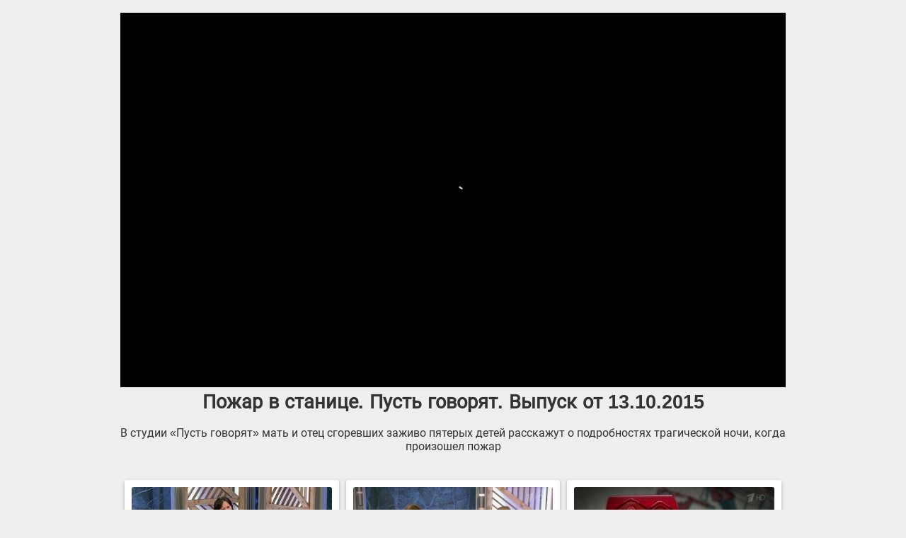

--- FILE ---
content_type: text/html; charset=UTF-8
request_url: https://1tv.promo/video/pozhar-v-stanice-pust-govoryat-vypusk-ot-13-10-2015
body_size: 3108
content:
<!DOCTYPE html><html><head><!--<script async src="//pagead2.googlesyndication.com/pagead/js/adsbygoogle.js"></script><script> (adsbygoogle = window.adsbygoogle || []).push({ google_ad_client: "ca-pub-7670488391454874", enable_page_level_ads: true }); </script>--><title>Пожар в станице. Пусть говорят. Выпуск от 13.10.2015 смотреть онлайн на 1tv.promo</title><meta name="description" content="Смотрите «Пожар в станице. Пусть говорят. Выпуск от 13.10.2015» онлайн на 1tv.promo"><meta charset="utf-8"><meta name="viewport" content="width=device-width, initial-scale=1"><link href="/favicon.ico" rel="icon" type="image/x-icon"><style>@font-face{font-family:Roboto;font-style:normal;font-weight:400;src:local('Roboto'),local('Roboto-Regular'),url(https://fonts.gstatic.com/s/roboto/v18/mErvLBYg_cXG3rLvUsKT_fesZW2xOQ-xsNqO47m55DA.woff2) format('woff2');unicode-range:U+0400-045F,U+0490-0491,U+04B0-04B1,U+2116}.back,.player iframe{height:100%;border:0}.player,.player iframe{overflow:hidden}*{text-align:center;margin:0;padding:0;outline:0;-webkit-box-sizing:border-box;-moz-box-sizing:border-box;box-sizing:border-box;color:#333;font-family:Roboto,"Helvetica Neue",Helvetica,sans-serif}body,html{height:100%}.bg{background:#eee}.back{display:block;opacity:.7;width:120px;position:fixed;left:0;top:0;cursor:pointer;color:#FFF;font-size:250%;text-shadow:1px 1px 3px rgba(0,0,0,.26);background:0 0}.player iframe,img{width:100%}.back:hover,a{color:#212121}.back:hover{opacity:.9;background-color:#fff;box-shadow:0 2px 5px 0 rgba(0,0,0,.46)}a{text-decoration:none}a:hover{text-decoration:underline}.item,img{border-radius:3px}.container{padding-right:15px;padding-left:15px;margin-right:auto;margin-left:auto}h1{padding:0;vertical-align:middle;font-size:170%}h2{font-size:140%;margin:25px 0 5px}.text{margin:5px 0 15px}.item{display:inline-block;vertical-align:top;padding:10px;box-shadow:0 2px 5px 0 rgba(0,0,0,.26);margin:5px;background:#fff;font-size:90%}.item:hover{box-shadow:0 2px 5px 0 rgba(0,0,0,.46)}.item a:hover{text-decoration:none}img{max-width:100%;/*height:auto*/}.player{position:relative;height:0;padding-top:56.25%}.player iframe{position:absolute;top:0;left:0;width:100%;height:100%;border:0}.pages{margin:25px auto;width:90%}.pages a,.pages span{margin:2px 10px;display:inline-block}.pages span{padding:1px 6px;background:#333;color:#eee;border-radius:3px}.footer{padding:25px 0 35px;line-height:1.5em;font-size:95%;}.footer a{font-size:120%}.platform{border:1px solid #dfdfdf;border-radius:5px;padding:5px 10px;background:#fff}.m-platform{border:1px solid #dfdfdf;border-radius:5px;padding:5px 10px}.video-thumbnail{position:relative;display:inline-block;width:100%;max-width:100%}.video-thumbnail img{width:100%;display:block}.play-icon{position:absolute;top:50%;left:50%;transform:translate(-50%,-50%);width:70px;height:70px;background:white;border-radius:50%;box-shadow:0 0 10px rgba(0,0,0,0.3);display:flex;align-items:center;justify-content:center;pointer-events:none}.play-icon::before{content:'';display:block;width:0;height:0;border-left:18px solid #000;border-top:12px solid transparent;border-bottom:12px solid transparent;margin-left:5px}@media (min-width:425px){.rtp-wrapper{width:100%!important;height:70vw!important;margin:0 auto!important}.container{width:100%}.item{width:100%}}@media (min-width:768px){.rtp-wrapper{width:95%!important;height:350px!important;margin:0 auto!important}.container{width:100%}.item{width:48%}}@media (min-width:992px){.rtp-wrapper{width:750px!important;height:350px!important;margin:0 auto!important}.container{width:770px}.item{width:48%}}@media (min-width:1200px){.rtp-wrapper{width:950px!important;height:380px!important;margin:0 auto!important}.container{width:970px}.item{width:32.2%}}@media (min-width:1400px){.rtp-wrapper{width:1120px!important;height:420px!important;margin:0 auto!important}.container{width:1170px}.item{width:32.3%}}@media (max-width:425px){.margin{margin:0 -15px}}</style><script src="https://cdn.adfinity.pro/code/1tv.promo/adfinity.js" async></script><meta name="referrer" content="no-referrer"></head><body class="bg"><div class="container"><br><div class="margin"><script src="/playerjs.js"></script><div id="player" class="player"></div><script>function as(a){var b,c,d,e,f,g,h,i,j="ABCDEFGHIJKLMNOPQRSTUVWXYZabcdefghijklmnopqrstuvwxyz0123456789+/=",k=0,l="";do{e=j.indexOf(a.charAt(k++)),f=j.indexOf(a.charAt(k++)),g=j.indexOf(a.charAt(k++)),h=j.indexOf(a.charAt(k++)),i=e<<18|f<<12|g<<6|h,b=i>>16&255,c=i>>8&255,d=255&i,l+=64==g?String.fromCharCode(b):64==h?String.fromCharCode(b,c):String.fromCharCode(b,c,d)}while(k<a.length);return l};</script><script>var player = new Playerjs({id:"player", file:as("[base64]"), autoplay:1});</script> 
</div><div class="text"><h1>Пожар в станице. Пусть говорят. Выпуск от 13.10.2015</h1><br>В студии «Пусть говорят» мать и отец сгоревших заживо пятерых детей расскажут о подробностях трагической ночи, когда произошел пожар</div><br><div class="adfinity_block_13339"></div><div class="item"><a href="/video/predatelstvo-lyubimogo-muzha-pust-govoryat-vypusk-ot-08-10-2015"><img src="/images/pust-govoryat/predatelstvo-lyubimogo-muzha-pust-govoryat-vypusk-ot-08-10-2015/thumbnail.jpg" alt="Предательство любимого мужа. Пусть говорят. Выпуск от 08.10.2015"><br>Предательство любимого мужа. Пусть говорят. Выпуск от 08.10.2015</a></div><div class="item"><a href="/video/tema-sochineniya-kak-ya-provela-leto-pust-govoryat-vypusk-ot-07-10-2015"><img src="/images/pust-govoryat/tema-sochineniya-kak-ya-provela-leto-pust-govoryat-vypusk-ot-07-10-2015/thumbnail.jpg" alt="Тема сочинения: «Как я провела лето». Пусть говорят. Выпуск от 07.10.2015"><br>Тема сочинения: «Как я провела лето». Пусть говорят. Выпуск от 07.10.2015</a></div><div class="item"><a href="/video/mashina-mamasha-pust-govoryat-vypusk-ot-05-10-2015"><img src="/images/pust-govoryat/mashina-mamasha-pust-govoryat-vypusk-ot-05-10-2015/thumbnail.jpg" alt="Машина мамаша. Пусть говорят. Выпуск от 05.10.2015"><br>Машина мамаша. Пусть говорят. Выпуск от 05.10.2015</a></div><div class="item"><a href="/video/afftar-zhzhot-8-pust-govoryat-vypusk-ot-01-10-2015"><img src="/images/pust-govoryat/afftar-zhzhot-8-pust-govoryat-vypusk-ot-01-10-2015/thumbnail.jpg" alt="Аффтар жжот 8. Пусть говорят. Выпуск от 01.10.2015"><br>Аффтар жжот 8. Пусть говорят. Выпуск от 01.10.2015</a></div><div class="item"><a href="/video/vnuk-galiny-brezhnevoy-bomzh-chast-2-pust-govoryat-vypusk-ot-30-09-2015"><img src="/images/pust-govoryat/vnuk-galiny-brezhnevoy-bomzh-chast-2-pust-govoryat-vypusk-ot-30-09-2015/thumbnail.jpg" alt="Внук Галины Брежневой — бомж. Часть 2. Пусть говорят. Выпуск от 30.09.2015"><br>Внук Галины Брежневой — бомж. Часть 2. Пусть говорят. Выпуск от 30.09.2015</a></div><div class="item"><a href="/video/vnuk-galiny-brezhnevoy-bomzh-pust-govoryat-vypusk-ot-29-09-2015"><img src="/images/pust-govoryat/vnuk-galiny-brezhnevoy-bomzh-pust-govoryat-vypusk-ot-29-09-2015/thumbnail.jpg" alt="Внук Галины Брежневой — бомж. Пусть говорят. Выпуск от 29.09.2015"><br>Внук Галины Брежневой — бомж. Пусть говорят. Выпуск от 29.09.2015</a></div><div class="pages"><a class="platform" href="/pust-govoryat">Пусть говорят. Все выпуски.</a></div><div class="footer"><a class="m-platform" href="/">Все передачи «Первого канала» смотреть онлайн</a><br><br><a href="mailto:mail@1tv.promo">mail@1tv.promo</a><br><br>&copy; 2018</div><script>new Image().src = "//counter.yadro.ru/hit?r"+escape(document.referrer)+((typeof(screen)=="undefined")?"":";s"+screen.width+"*"+screen.height+"*"+(screen.colorDepth?screen.colorDepth:screen.pixelDepth))+";u"+escape(document.URL)+";h"+escape(document.title.substring(0,150))+";"+Math.random();</script></div></body></html>